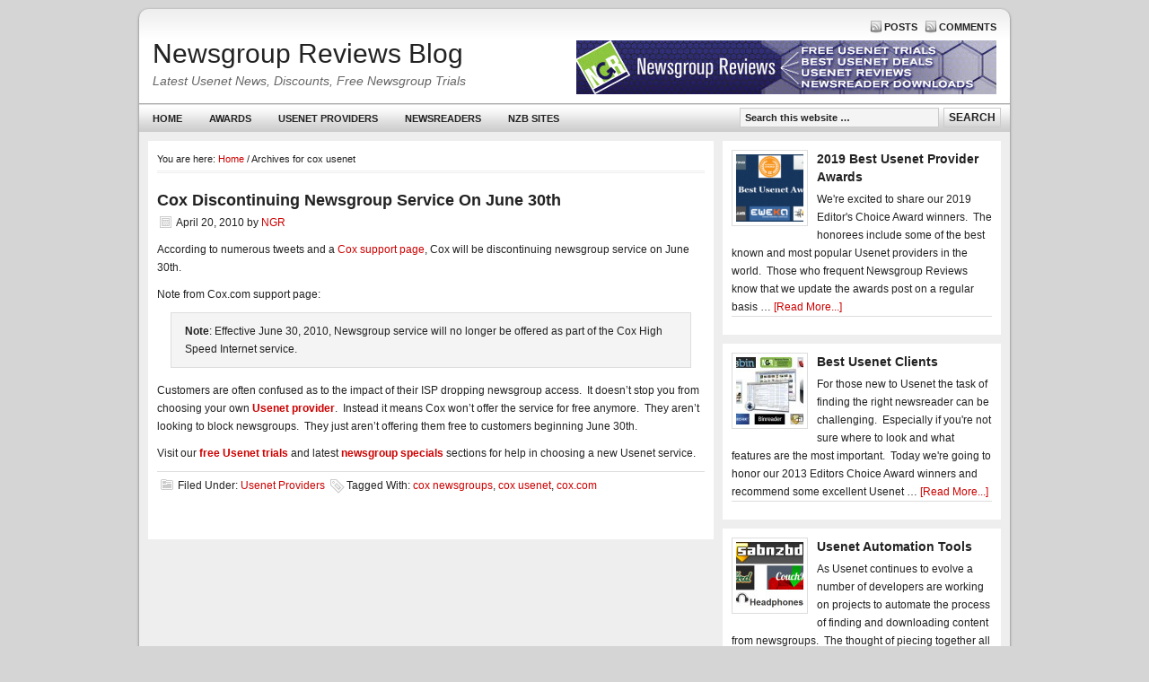

--- FILE ---
content_type: text/html; charset=UTF-8
request_url: http://www.ngrblog.com/tag/cox-usenet/
body_size: 9361
content:
<!DOCTYPE html PUBLIC "-//W3C//DTD XHTML 1.0 Transitional//EN" "http://www.w3.org/TR/xhtml1/DTD/xhtml1-transitional.dtd">
<html xmlns="http://www.w3.org/1999/xhtml" lang="en-US" xml:lang="en-US">
<head profile="http://gmpg.org/xfn/11">
<meta http-equiv="Content-Type" content="text/html; charset=UTF-8" />
<title>cox usenet Archives - Newsgroup Reviews Blog</title><meta name='robots' content='index, follow, max-image-preview:large, max-snippet:-1, max-video-preview:-1' />
	<style>img:is([sizes="auto" i], [sizes^="auto," i]) { contain-intrinsic-size: 3000px 1500px }</style>
	
	<!-- This site is optimized with the Yoast SEO plugin v26.7 - https://yoast.com/wordpress/plugins/seo/ -->
	<link rel="canonical" href="https://www.ngrblog.com/tag/cox-usenet/" />
	<meta property="og:locale" content="en_US" />
	<meta property="og:type" content="article" />
	<meta property="og:title" content="cox usenet Archives - Newsgroup Reviews Blog" />
	<meta property="og:url" content="https://www.ngrblog.com/tag/cox-usenet/" />
	<meta property="og:site_name" content="Newsgroup Reviews Blog" />
	<meta name="twitter:card" content="summary_large_image" />
	<script type="application/ld+json" class="yoast-schema-graph">{"@context":"https://schema.org","@graph":[{"@type":"CollectionPage","@id":"https://www.ngrblog.com/tag/cox-usenet/","url":"https://www.ngrblog.com/tag/cox-usenet/","name":"cox usenet Archives - Newsgroup Reviews Blog","isPartOf":{"@id":"http://www.ngrblog.com/#website"},"breadcrumb":{"@id":"https://www.ngrblog.com/tag/cox-usenet/#breadcrumb"},"inLanguage":"en-US"},{"@type":"BreadcrumbList","@id":"https://www.ngrblog.com/tag/cox-usenet/#breadcrumb","itemListElement":[{"@type":"ListItem","position":1,"name":"Home","item":"http://www.ngrblog.com/"},{"@type":"ListItem","position":2,"name":"cox usenet"}]},{"@type":"WebSite","@id":"http://www.ngrblog.com/#website","url":"http://www.ngrblog.com/","name":"Newsgroup Reviews Blog","description":"Latest Usenet News, Discounts, Free Newsgroup Trials","potentialAction":[{"@type":"SearchAction","target":{"@type":"EntryPoint","urlTemplate":"http://www.ngrblog.com/?s={search_term_string}"},"query-input":{"@type":"PropertyValueSpecification","valueRequired":true,"valueName":"search_term_string"}}],"inLanguage":"en-US"}]}</script>
	<!-- / Yoast SEO plugin. -->


<link rel="alternate" type="application/rss+xml" title="Newsgroup Reviews Blog &raquo; Feed" href="http://www.ngrblog.com/feed/" />
<link rel="alternate" type="application/rss+xml" title="Newsgroup Reviews Blog &raquo; Comments Feed" href="http://www.ngrblog.com/comments/feed/" />
<link rel="alternate" type="application/rss+xml" title="Newsgroup Reviews Blog &raquo; cox usenet Tag Feed" href="http://www.ngrblog.com/tag/cox-usenet/feed/" />
<!-- Shareaholic - https://www.shareaholic.com -->
<link rel='preload' href='//cdn.shareaholic.net/assets/pub/shareaholic.js' as='script'/>
<script data-no-minify='1' data-cfasync='false'>
_SHR_SETTINGS = {"endpoints":{"local_recs_url":"http:\/\/www.ngrblog.com\/wp-admin\/admin-ajax.php?action=shareaholic_permalink_related","ajax_url":"http:\/\/www.ngrblog.com\/wp-admin\/admin-ajax.php"},"site_id":"bd84fa7bba208c6ddad47d041262ced4"};
</script>
<script data-no-minify='1' data-cfasync='false' src='//cdn.shareaholic.net/assets/pub/shareaholic.js' data-shr-siteid='bd84fa7bba208c6ddad47d041262ced4' async ></script>

<!-- Shareaholic Content Tags -->
<meta name='shareaholic:site_name' content='Newsgroup Reviews Blog' />
<meta name='shareaholic:language' content='en-US' />
<meta name='shareaholic:article_visibility' content='private' />
<meta name='shareaholic:site_id' content='bd84fa7bba208c6ddad47d041262ced4' />
<meta name='shareaholic:wp_version' content='9.7.13' />

<!-- Shareaholic Content Tags End -->
<script type="text/javascript">
/* <![CDATA[ */
window._wpemojiSettings = {"baseUrl":"https:\/\/s.w.org\/images\/core\/emoji\/16.0.1\/72x72\/","ext":".png","svgUrl":"https:\/\/s.w.org\/images\/core\/emoji\/16.0.1\/svg\/","svgExt":".svg","source":{"concatemoji":"http:\/\/www.ngrblog.com\/wp-includes\/js\/wp-emoji-release.min.js?ver=6.8.3"}};
/*! This file is auto-generated */
!function(s,n){var o,i,e;function c(e){try{var t={supportTests:e,timestamp:(new Date).valueOf()};sessionStorage.setItem(o,JSON.stringify(t))}catch(e){}}function p(e,t,n){e.clearRect(0,0,e.canvas.width,e.canvas.height),e.fillText(t,0,0);var t=new Uint32Array(e.getImageData(0,0,e.canvas.width,e.canvas.height).data),a=(e.clearRect(0,0,e.canvas.width,e.canvas.height),e.fillText(n,0,0),new Uint32Array(e.getImageData(0,0,e.canvas.width,e.canvas.height).data));return t.every(function(e,t){return e===a[t]})}function u(e,t){e.clearRect(0,0,e.canvas.width,e.canvas.height),e.fillText(t,0,0);for(var n=e.getImageData(16,16,1,1),a=0;a<n.data.length;a++)if(0!==n.data[a])return!1;return!0}function f(e,t,n,a){switch(t){case"flag":return n(e,"\ud83c\udff3\ufe0f\u200d\u26a7\ufe0f","\ud83c\udff3\ufe0f\u200b\u26a7\ufe0f")?!1:!n(e,"\ud83c\udde8\ud83c\uddf6","\ud83c\udde8\u200b\ud83c\uddf6")&&!n(e,"\ud83c\udff4\udb40\udc67\udb40\udc62\udb40\udc65\udb40\udc6e\udb40\udc67\udb40\udc7f","\ud83c\udff4\u200b\udb40\udc67\u200b\udb40\udc62\u200b\udb40\udc65\u200b\udb40\udc6e\u200b\udb40\udc67\u200b\udb40\udc7f");case"emoji":return!a(e,"\ud83e\udedf")}return!1}function g(e,t,n,a){var r="undefined"!=typeof WorkerGlobalScope&&self instanceof WorkerGlobalScope?new OffscreenCanvas(300,150):s.createElement("canvas"),o=r.getContext("2d",{willReadFrequently:!0}),i=(o.textBaseline="top",o.font="600 32px Arial",{});return e.forEach(function(e){i[e]=t(o,e,n,a)}),i}function t(e){var t=s.createElement("script");t.src=e,t.defer=!0,s.head.appendChild(t)}"undefined"!=typeof Promise&&(o="wpEmojiSettingsSupports",i=["flag","emoji"],n.supports={everything:!0,everythingExceptFlag:!0},e=new Promise(function(e){s.addEventListener("DOMContentLoaded",e,{once:!0})}),new Promise(function(t){var n=function(){try{var e=JSON.parse(sessionStorage.getItem(o));if("object"==typeof e&&"number"==typeof e.timestamp&&(new Date).valueOf()<e.timestamp+604800&&"object"==typeof e.supportTests)return e.supportTests}catch(e){}return null}();if(!n){if("undefined"!=typeof Worker&&"undefined"!=typeof OffscreenCanvas&&"undefined"!=typeof URL&&URL.createObjectURL&&"undefined"!=typeof Blob)try{var e="postMessage("+g.toString()+"("+[JSON.stringify(i),f.toString(),p.toString(),u.toString()].join(",")+"));",a=new Blob([e],{type:"text/javascript"}),r=new Worker(URL.createObjectURL(a),{name:"wpTestEmojiSupports"});return void(r.onmessage=function(e){c(n=e.data),r.terminate(),t(n)})}catch(e){}c(n=g(i,f,p,u))}t(n)}).then(function(e){for(var t in e)n.supports[t]=e[t],n.supports.everything=n.supports.everything&&n.supports[t],"flag"!==t&&(n.supports.everythingExceptFlag=n.supports.everythingExceptFlag&&n.supports[t]);n.supports.everythingExceptFlag=n.supports.everythingExceptFlag&&!n.supports.flag,n.DOMReady=!1,n.readyCallback=function(){n.DOMReady=!0}}).then(function(){return e}).then(function(){var e;n.supports.everything||(n.readyCallback(),(e=n.source||{}).concatemoji?t(e.concatemoji):e.wpemoji&&e.twemoji&&(t(e.twemoji),t(e.wpemoji)))}))}((window,document),window._wpemojiSettings);
/* ]]> */
</script>
<link rel='stylesheet' id='sleek-theme-css' href='http://www.ngrblog.com/wp-content/themes/sleek/style.css?ver=2.5.3' type='text/css' media='all' />
<style id='wp-emoji-styles-inline-css' type='text/css'>

	img.wp-smiley, img.emoji {
		display: inline !important;
		border: none !important;
		box-shadow: none !important;
		height: 1em !important;
		width: 1em !important;
		margin: 0 0.07em !important;
		vertical-align: -0.1em !important;
		background: none !important;
		padding: 0 !important;
	}
</style>
<link rel='stylesheet' id='wp-block-library-css' href='http://www.ngrblog.com/wp-includes/css/dist/block-library/style.min.css?ver=6.8.3' type='text/css' media='all' />
<style id='classic-theme-styles-inline-css' type='text/css'>
/*! This file is auto-generated */
.wp-block-button__link{color:#fff;background-color:#32373c;border-radius:9999px;box-shadow:none;text-decoration:none;padding:calc(.667em + 2px) calc(1.333em + 2px);font-size:1.125em}.wp-block-file__button{background:#32373c;color:#fff;text-decoration:none}
</style>
<style id='global-styles-inline-css' type='text/css'>
:root{--wp--preset--aspect-ratio--square: 1;--wp--preset--aspect-ratio--4-3: 4/3;--wp--preset--aspect-ratio--3-4: 3/4;--wp--preset--aspect-ratio--3-2: 3/2;--wp--preset--aspect-ratio--2-3: 2/3;--wp--preset--aspect-ratio--16-9: 16/9;--wp--preset--aspect-ratio--9-16: 9/16;--wp--preset--color--black: #000000;--wp--preset--color--cyan-bluish-gray: #abb8c3;--wp--preset--color--white: #ffffff;--wp--preset--color--pale-pink: #f78da7;--wp--preset--color--vivid-red: #cf2e2e;--wp--preset--color--luminous-vivid-orange: #ff6900;--wp--preset--color--luminous-vivid-amber: #fcb900;--wp--preset--color--light-green-cyan: #7bdcb5;--wp--preset--color--vivid-green-cyan: #00d084;--wp--preset--color--pale-cyan-blue: #8ed1fc;--wp--preset--color--vivid-cyan-blue: #0693e3;--wp--preset--color--vivid-purple: #9b51e0;--wp--preset--gradient--vivid-cyan-blue-to-vivid-purple: linear-gradient(135deg,rgba(6,147,227,1) 0%,rgb(155,81,224) 100%);--wp--preset--gradient--light-green-cyan-to-vivid-green-cyan: linear-gradient(135deg,rgb(122,220,180) 0%,rgb(0,208,130) 100%);--wp--preset--gradient--luminous-vivid-amber-to-luminous-vivid-orange: linear-gradient(135deg,rgba(252,185,0,1) 0%,rgba(255,105,0,1) 100%);--wp--preset--gradient--luminous-vivid-orange-to-vivid-red: linear-gradient(135deg,rgba(255,105,0,1) 0%,rgb(207,46,46) 100%);--wp--preset--gradient--very-light-gray-to-cyan-bluish-gray: linear-gradient(135deg,rgb(238,238,238) 0%,rgb(169,184,195) 100%);--wp--preset--gradient--cool-to-warm-spectrum: linear-gradient(135deg,rgb(74,234,220) 0%,rgb(151,120,209) 20%,rgb(207,42,186) 40%,rgb(238,44,130) 60%,rgb(251,105,98) 80%,rgb(254,248,76) 100%);--wp--preset--gradient--blush-light-purple: linear-gradient(135deg,rgb(255,206,236) 0%,rgb(152,150,240) 100%);--wp--preset--gradient--blush-bordeaux: linear-gradient(135deg,rgb(254,205,165) 0%,rgb(254,45,45) 50%,rgb(107,0,62) 100%);--wp--preset--gradient--luminous-dusk: linear-gradient(135deg,rgb(255,203,112) 0%,rgb(199,81,192) 50%,rgb(65,88,208) 100%);--wp--preset--gradient--pale-ocean: linear-gradient(135deg,rgb(255,245,203) 0%,rgb(182,227,212) 50%,rgb(51,167,181) 100%);--wp--preset--gradient--electric-grass: linear-gradient(135deg,rgb(202,248,128) 0%,rgb(113,206,126) 100%);--wp--preset--gradient--midnight: linear-gradient(135deg,rgb(2,3,129) 0%,rgb(40,116,252) 100%);--wp--preset--font-size--small: 13px;--wp--preset--font-size--medium: 20px;--wp--preset--font-size--large: 36px;--wp--preset--font-size--x-large: 42px;--wp--preset--spacing--20: 0.44rem;--wp--preset--spacing--30: 0.67rem;--wp--preset--spacing--40: 1rem;--wp--preset--spacing--50: 1.5rem;--wp--preset--spacing--60: 2.25rem;--wp--preset--spacing--70: 3.38rem;--wp--preset--spacing--80: 5.06rem;--wp--preset--shadow--natural: 6px 6px 9px rgba(0, 0, 0, 0.2);--wp--preset--shadow--deep: 12px 12px 50px rgba(0, 0, 0, 0.4);--wp--preset--shadow--sharp: 6px 6px 0px rgba(0, 0, 0, 0.2);--wp--preset--shadow--outlined: 6px 6px 0px -3px rgba(255, 255, 255, 1), 6px 6px rgba(0, 0, 0, 1);--wp--preset--shadow--crisp: 6px 6px 0px rgba(0, 0, 0, 1);}:where(.is-layout-flex){gap: 0.5em;}:where(.is-layout-grid){gap: 0.5em;}body .is-layout-flex{display: flex;}.is-layout-flex{flex-wrap: wrap;align-items: center;}.is-layout-flex > :is(*, div){margin: 0;}body .is-layout-grid{display: grid;}.is-layout-grid > :is(*, div){margin: 0;}:where(.wp-block-columns.is-layout-flex){gap: 2em;}:where(.wp-block-columns.is-layout-grid){gap: 2em;}:where(.wp-block-post-template.is-layout-flex){gap: 1.25em;}:where(.wp-block-post-template.is-layout-grid){gap: 1.25em;}.has-black-color{color: var(--wp--preset--color--black) !important;}.has-cyan-bluish-gray-color{color: var(--wp--preset--color--cyan-bluish-gray) !important;}.has-white-color{color: var(--wp--preset--color--white) !important;}.has-pale-pink-color{color: var(--wp--preset--color--pale-pink) !important;}.has-vivid-red-color{color: var(--wp--preset--color--vivid-red) !important;}.has-luminous-vivid-orange-color{color: var(--wp--preset--color--luminous-vivid-orange) !important;}.has-luminous-vivid-amber-color{color: var(--wp--preset--color--luminous-vivid-amber) !important;}.has-light-green-cyan-color{color: var(--wp--preset--color--light-green-cyan) !important;}.has-vivid-green-cyan-color{color: var(--wp--preset--color--vivid-green-cyan) !important;}.has-pale-cyan-blue-color{color: var(--wp--preset--color--pale-cyan-blue) !important;}.has-vivid-cyan-blue-color{color: var(--wp--preset--color--vivid-cyan-blue) !important;}.has-vivid-purple-color{color: var(--wp--preset--color--vivid-purple) !important;}.has-black-background-color{background-color: var(--wp--preset--color--black) !important;}.has-cyan-bluish-gray-background-color{background-color: var(--wp--preset--color--cyan-bluish-gray) !important;}.has-white-background-color{background-color: var(--wp--preset--color--white) !important;}.has-pale-pink-background-color{background-color: var(--wp--preset--color--pale-pink) !important;}.has-vivid-red-background-color{background-color: var(--wp--preset--color--vivid-red) !important;}.has-luminous-vivid-orange-background-color{background-color: var(--wp--preset--color--luminous-vivid-orange) !important;}.has-luminous-vivid-amber-background-color{background-color: var(--wp--preset--color--luminous-vivid-amber) !important;}.has-light-green-cyan-background-color{background-color: var(--wp--preset--color--light-green-cyan) !important;}.has-vivid-green-cyan-background-color{background-color: var(--wp--preset--color--vivid-green-cyan) !important;}.has-pale-cyan-blue-background-color{background-color: var(--wp--preset--color--pale-cyan-blue) !important;}.has-vivid-cyan-blue-background-color{background-color: var(--wp--preset--color--vivid-cyan-blue) !important;}.has-vivid-purple-background-color{background-color: var(--wp--preset--color--vivid-purple) !important;}.has-black-border-color{border-color: var(--wp--preset--color--black) !important;}.has-cyan-bluish-gray-border-color{border-color: var(--wp--preset--color--cyan-bluish-gray) !important;}.has-white-border-color{border-color: var(--wp--preset--color--white) !important;}.has-pale-pink-border-color{border-color: var(--wp--preset--color--pale-pink) !important;}.has-vivid-red-border-color{border-color: var(--wp--preset--color--vivid-red) !important;}.has-luminous-vivid-orange-border-color{border-color: var(--wp--preset--color--luminous-vivid-orange) !important;}.has-luminous-vivid-amber-border-color{border-color: var(--wp--preset--color--luminous-vivid-amber) !important;}.has-light-green-cyan-border-color{border-color: var(--wp--preset--color--light-green-cyan) !important;}.has-vivid-green-cyan-border-color{border-color: var(--wp--preset--color--vivid-green-cyan) !important;}.has-pale-cyan-blue-border-color{border-color: var(--wp--preset--color--pale-cyan-blue) !important;}.has-vivid-cyan-blue-border-color{border-color: var(--wp--preset--color--vivid-cyan-blue) !important;}.has-vivid-purple-border-color{border-color: var(--wp--preset--color--vivid-purple) !important;}.has-vivid-cyan-blue-to-vivid-purple-gradient-background{background: var(--wp--preset--gradient--vivid-cyan-blue-to-vivid-purple) !important;}.has-light-green-cyan-to-vivid-green-cyan-gradient-background{background: var(--wp--preset--gradient--light-green-cyan-to-vivid-green-cyan) !important;}.has-luminous-vivid-amber-to-luminous-vivid-orange-gradient-background{background: var(--wp--preset--gradient--luminous-vivid-amber-to-luminous-vivid-orange) !important;}.has-luminous-vivid-orange-to-vivid-red-gradient-background{background: var(--wp--preset--gradient--luminous-vivid-orange-to-vivid-red) !important;}.has-very-light-gray-to-cyan-bluish-gray-gradient-background{background: var(--wp--preset--gradient--very-light-gray-to-cyan-bluish-gray) !important;}.has-cool-to-warm-spectrum-gradient-background{background: var(--wp--preset--gradient--cool-to-warm-spectrum) !important;}.has-blush-light-purple-gradient-background{background: var(--wp--preset--gradient--blush-light-purple) !important;}.has-blush-bordeaux-gradient-background{background: var(--wp--preset--gradient--blush-bordeaux) !important;}.has-luminous-dusk-gradient-background{background: var(--wp--preset--gradient--luminous-dusk) !important;}.has-pale-ocean-gradient-background{background: var(--wp--preset--gradient--pale-ocean) !important;}.has-electric-grass-gradient-background{background: var(--wp--preset--gradient--electric-grass) !important;}.has-midnight-gradient-background{background: var(--wp--preset--gradient--midnight) !important;}.has-small-font-size{font-size: var(--wp--preset--font-size--small) !important;}.has-medium-font-size{font-size: var(--wp--preset--font-size--medium) !important;}.has-large-font-size{font-size: var(--wp--preset--font-size--large) !important;}.has-x-large-font-size{font-size: var(--wp--preset--font-size--x-large) !important;}
:where(.wp-block-post-template.is-layout-flex){gap: 1.25em;}:where(.wp-block-post-template.is-layout-grid){gap: 1.25em;}
:where(.wp-block-columns.is-layout-flex){gap: 2em;}:where(.wp-block-columns.is-layout-grid){gap: 2em;}
:root :where(.wp-block-pullquote){font-size: 1.5em;line-height: 1.6;}
</style>
<script type="text/javascript" src="http://www.ngrblog.com/wp-includes/js/jquery/jquery.min.js?ver=3.7.1" id="jquery-core-js"></script>
<script type="text/javascript" src="http://www.ngrblog.com/wp-includes/js/jquery/jquery-migrate.min.js?ver=3.4.1" id="jquery-migrate-js"></script>
<!--[if lt IE 9]>
<script type="text/javascript" src="http://www.ngrblog.com/wp-content/themes/genesis/lib/js/html5shiv.js?ver=3.7.3" id="html5shiv-js"></script>
<![endif]-->
<link rel="https://api.w.org/" href="http://www.ngrblog.com/wp-json/" /><link rel="alternate" title="JSON" type="application/json" href="http://www.ngrblog.com/wp-json/wp/v2/tags/167" /><link rel="EditURI" type="application/rsd+xml" title="RSD" href="http://www.ngrblog.com/xmlrpc.php?rsd" />
<link rel="icon" href="http://www.ngrblog.com/wp-content/themes/sleek/images/favicon.ico" />
<link rel="pingback" href="http://www.ngrblog.com/xmlrpc.php" />
</head>
<body class="archive tag tag-cox-usenet tag-167 wp-theme-genesis wp-child-theme-sleek content-sidebar"><div id="wrap"><div id="topnav">
	<div class="wrap">
		<p>
			<a class="rss-topnav" rel="nofollow" href="http://www.ngrblog.com/feed/rss/">Posts</a>
			<a class="rss-topnav" rel="nofollow" href="http://www.ngrblog.com/comments/feed/">Comments</a>
		</p>
	</div><!-- end .wrap -->
</div><!-- end #topnav --><div id="header"><div class="wrap"><div id="title-area"><p id="title"><a href="http://www.ngrblog.com/">Newsgroup Reviews Blog</a></p><p id="description">Latest Usenet News, Discounts, Free Newsgroup Trials</p></div><div class="widget-area header-widget-area"><div id="text-3" class="widget widget_text"><div class="widget-wrap">			<div class="textwidget"><a href="http://www.newsgroupreviews.com/"  rel="nofollow" target="_blank"><img src="http://www.ngrblog.com/pics/NGR_Banner468x60.jpg" /></a></div>
		</div></div>
</div></div></div><div id="nav"><div class="wrap"><ul id="menu-primary-navigation" class="menu genesis-nav-menu menu-primary js-superfish"><li id="menu-item-7193" class="menu-item menu-item-type-custom menu-item-object-custom menu-item-home menu-item-7193"><a href="http://www.ngrblog.com/">Home</a></li>
<li id="menu-item-7218" class="menu-item menu-item-type-custom menu-item-object-custom menu-item-7218"><a href="http://www.ngrblog.com/best-usenet-providers-2011/">Awards</a></li>
<li id="menu-item-7168" class="menu-item menu-item-type-taxonomy menu-item-object-category menu-item-has-children menu-item-7168"><a href="http://www.ngrblog.com/category/usenet-providers/">Usenet Providers</a>
<ul class="sub-menu">
	<li id="menu-item-7171" class="menu-item menu-item-type-taxonomy menu-item-object-category menu-item-7171"><a href="http://www.ngrblog.com/category/usenet-providers/newshosting-usenet-providers/">Newshosting</a></li>
	<li id="menu-item-7169" class="menu-item menu-item-type-taxonomy menu-item-object-category menu-item-7169"><a href="http://www.ngrblog.com/category/usenet-providers/usenetserver/">UseNetServer</a></li>
	<li id="menu-item-7170" class="menu-item menu-item-type-taxonomy menu-item-object-category menu-item-7170"><a href="http://www.ngrblog.com/category/usenet-providers/newsdemon-usenet-providers/">NewsDemon</a></li>
	<li id="menu-item-7172" class="menu-item menu-item-type-taxonomy menu-item-object-category menu-item-7172"><a href="http://www.ngrblog.com/category/usenet-providers/easynews-usenet-providers/">Easynews</a></li>
	<li id="menu-item-7173" class="menu-item menu-item-type-taxonomy menu-item-object-category menu-item-7173"><a href="http://www.ngrblog.com/category/usenet-providers/astraweb-usenet-providers/">Astraweb</a></li>
	<li id="menu-item-7175" class="menu-item menu-item-type-taxonomy menu-item-object-category menu-item-7175"><a href="http://www.ngrblog.com/category/usenet-providers/thundernews/">ThunderNews</a></li>
	<li id="menu-item-18572" class="menu-item menu-item-type-taxonomy menu-item-object-category menu-item-18572"><a href="http://www.ngrblog.com/category/usenet-providers/newsleecher-usenet-providers/">NewsLeecher</a></li>
	<li id="menu-item-18571" class="menu-item menu-item-type-taxonomy menu-item-object-category menu-item-18571"><a href="http://www.ngrblog.com/category/usenet-providers/eweka/">Eweka</a></li>
	<li id="menu-item-7177" class="menu-item menu-item-type-taxonomy menu-item-object-category menu-item-7177"><a href="http://www.ngrblog.com/category/usenet-providers/newsgroupdirect/">NewsgroupDirect</a></li>
	<li id="menu-item-7178" class="menu-item menu-item-type-taxonomy menu-item-object-category menu-item-7178"><a href="http://www.ngrblog.com/category/usenet-providers/ngroups/">Ngroups</a></li>
	<li id="menu-item-7179" class="menu-item menu-item-type-taxonomy menu-item-object-category menu-item-7179"><a href="http://www.ngrblog.com/category/usenet-providers/usenetnow/">UseNetNow</a></li>
	<li id="menu-item-7192" class="menu-item menu-item-type-custom menu-item-object-custom menu-item-7192"><a href="http://www.ngrblog.com/category/usenet-providers/">More Usenet Providers</a></li>
</ul>
</li>
<li id="menu-item-7194" class="menu-item menu-item-type-taxonomy menu-item-object-category menu-item-has-children menu-item-7194"><a href="http://www.ngrblog.com/category/newsreaders/">Newsreaders</a>
<ul class="sub-menu">
	<li id="menu-item-18383" class="menu-item menu-item-type-taxonomy menu-item-object-category menu-item-18383"><a href="http://www.ngrblog.com/category/newsreaders/newshosting-client/">Newshosting Client</a></li>
	<li id="menu-item-7199" class="menu-item menu-item-type-taxonomy menu-item-object-category menu-item-7199"><a href="http://www.ngrblog.com/category/newsreaders/easynews-webreader-newsreaders/">Easynews Webreader</a></li>
	<li id="menu-item-7196" class="menu-item menu-item-type-taxonomy menu-item-object-category menu-item-7196"><a href="http://www.ngrblog.com/category/newsreaders/newsbin-pro/">Newsbin Pro</a></li>
	<li id="menu-item-7197" class="menu-item menu-item-type-taxonomy menu-item-object-category menu-item-7197"><a href="http://www.ngrblog.com/category/newsreaders/newsleecher/">Newsleecher</a></li>
	<li id="menu-item-7195" class="menu-item menu-item-type-taxonomy menu-item-object-category menu-item-7195"><a href="http://www.ngrblog.com/category/newsreaders/sabnzbd/">SABnzbd</a></li>
	<li id="menu-item-7198" class="menu-item menu-item-type-taxonomy menu-item-object-category menu-item-7198"><a href="http://www.ngrblog.com/category/newsreaders/binreader/">Binreader</a></li>
	<li id="menu-item-17570" class="menu-item menu-item-type-taxonomy menu-item-object-category menu-item-17570"><a href="http://www.ngrblog.com/category/newsreaders/ez-global-search/">EZ Global Search</a></li>
	<li id="menu-item-7200" class="menu-item menu-item-type-taxonomy menu-item-object-category menu-item-7200"><a href="http://www.ngrblog.com/category/newsreaders/alt-binz/">Alt Binz</a></li>
	<li id="menu-item-7201" class="menu-item menu-item-type-taxonomy menu-item-object-category menu-item-7201"><a href="http://www.ngrblog.com/category/newsreaders/grabit/">GrabIt</a></li>
	<li id="menu-item-7202" class="menu-item menu-item-type-taxonomy menu-item-object-category menu-item-7202"><a href="http://www.ngrblog.com/category/newsreaders/news-rover-newsreaders/">News Rover</a></li>
	<li id="menu-item-7203" class="menu-item menu-item-type-taxonomy menu-item-object-category menu-item-7203"><a href="http://www.ngrblog.com/category/newsreaders/bintube-newsreaders/">BinTube</a></li>
	<li id="menu-item-7205" class="menu-item menu-item-type-custom menu-item-object-custom menu-item-7205"><a href="http://www.ngrblog.com/category/newsreaders/">More Newsreaders</a></li>
</ul>
</li>
<li id="menu-item-7206" class="menu-item menu-item-type-taxonomy menu-item-object-category menu-item-has-children menu-item-7206"><a href="http://www.ngrblog.com/category/nzb-sites/">NZB Sites</a>
<ul class="sub-menu">
	<li id="menu-item-18567" class="menu-item menu-item-type-taxonomy menu-item-object-category menu-item-18567"><a href="http://www.ngrblog.com/category/nzb-sites/dognzb/">DOGnzb</a></li>
	<li id="menu-item-18569" class="menu-item menu-item-type-taxonomy menu-item-object-category menu-item-18569"><a href="http://www.ngrblog.com/category/nzb-sites/nzb-su/">NZB.su</a></li>
	<li id="menu-item-18570" class="menu-item menu-item-type-taxonomy menu-item-object-category menu-item-18570"><a href="http://www.ngrblog.com/category/nzb-sites/nzbplanet/">Nzbplanet</a></li>
	<li id="menu-item-18579" class="menu-item menu-item-type-taxonomy menu-item-object-category menu-item-18579"><a href="http://www.ngrblog.com/category/nzb-sites/nzbsooti/">NZBSooti</a></li>
	<li id="menu-item-7207" class="menu-item menu-item-type-taxonomy menu-item-object-category menu-item-7207"><a href="http://www.ngrblog.com/category/nzb-sites/binsearch/">Binsearch</a></li>
	<li id="menu-item-7209" class="menu-item menu-item-type-taxonomy menu-item-object-category menu-item-7209"><a href="http://www.ngrblog.com/category/nzb-sites/nzb-cc/">NZB.cc</a></li>
	<li id="menu-item-18568" class="menu-item menu-item-type-taxonomy menu-item-object-category menu-item-18568"><a href="http://www.ngrblog.com/category/nzb-sites/nzbfinder/">NZBFinder</a></li>
	<li id="menu-item-7210" class="menu-item menu-item-type-taxonomy menu-item-object-category menu-item-7210"><a href="http://www.ngrblog.com/category/nzb-sites/nzbindex-nl/">NZBIndex.nl</a></li>
	<li id="menu-item-7215" class="menu-item menu-item-type-taxonomy menu-item-object-category menu-item-7215"><a href="http://www.ngrblog.com/category/nzb-sites/newzleech/">Newzleech</a></li>
	<li id="menu-item-7211" class="menu-item menu-item-type-taxonomy menu-item-object-category menu-item-7211"><a href="http://www.ngrblog.com/category/nzb-sites/nzbmatrix/">Nzbmatrix</a></li>
	<li id="menu-item-7208" class="menu-item menu-item-type-taxonomy menu-item-object-category menu-item-7208"><a href="http://www.ngrblog.com/category/nzb-sites/newzbin/">Newzbin</a></li>
	<li id="menu-item-7214" class="menu-item menu-item-type-taxonomy menu-item-object-category menu-item-7214"><a href="http://www.ngrblog.com/category/nzb-sites/nzbsrus/">NZBsRus</a></li>
	<li id="menu-item-7212" class="menu-item menu-item-type-taxonomy menu-item-object-category menu-item-7212"><a href="http://www.ngrblog.com/category/nzb-sites/mysterbin/">Mysterbin</a></li>
	<li id="menu-item-7213" class="menu-item menu-item-type-taxonomy menu-item-object-category menu-item-7213"><a href="http://www.ngrblog.com/category/nzb-sites/merlins-portal/">Merlins Portal</a></li>
	<li id="menu-item-7216" class="menu-item menu-item-type-taxonomy menu-item-object-category menu-item-7216"><a href="http://www.ngrblog.com/category/nzb-sites/ftd/">FTD</a></li>
	<li id="menu-item-7217" class="menu-item menu-item-type-custom menu-item-object-custom menu-item-7217"><a href="http://www.ngrblog.com/category/nzb-sites/">More NZB Sites</a></li>
</ul>
</li>
<li class="right search"><form method="get" class="searchform search-form" action="http://www.ngrblog.com/" role="search" ><input type="text" value="Search this website &#x2026;" name="s" class="s search-input" onfocus="if (&#039;Search this website &#x2026;&#039; === this.value) {this.value = &#039;&#039;;}" onblur="if (&#039;&#039; === this.value) {this.value = &#039;Search this website &#x2026;&#039;;}" /><input type="submit" class="searchsubmit search-submit" value="Search" /></form></li></ul></div></div><div id="inner"><div id="content-sidebar-wrap"><div id="content" class="hfeed"><div class="breadcrumb" itemscope itemtype="https://schema.org/BreadcrumbList">You are here: <a href="http://www.ngrblog.com/"><span>Home</span></a> <span aria-label="breadcrumb separator">/</span> Archives for cox usenet</div><div class="post-2132 post type-post status-publish format-standard hentry category-usenet-providers tag-cox-newsgroups tag-cox-usenet tag-cox-com entry"><h2 class="entry-title"><a href="http://www.ngrblog.com/cox-discontinuing-newsgroup-service/" rel="bookmark">Cox Discontinuing Newsgroup Service On June 30th</a></h2>
<div class="post-info"><span class="date published time" title="2010-04-20T18:39:13-04:00">April 20, 2010</span>  by <span class="author vcard"><span class="fn"><a href="http://www.ngrblog.com/author/ngr/" rel="author">NGR</a></span></span>  </div><div class="entry-content"><div style='display:none;' class='shareaholic-canvas' data-app='share_buttons' data-title='Cox Discontinuing Newsgroup Service On June 30th' data-link='http://www.ngrblog.com/cox-discontinuing-newsgroup-service/' data-app-id-name='category_above_content'></div><p>According to numerous tweets and a <a href="http://support.cox.com/sdccommon/asp/contentredirect.asp?sprt_cid=cdef7771-2b9e-4f0f-8d25-b59ecbeafccd" target="_blank">Cox support page</a>, Cox will be discontinuing newsgroup service on June 30th.</p>
<p>Note from Cox.com support page:</p>
<blockquote><p><strong>Note</strong>: Effective June 30, 2010, Newsgroup service will  no longer be offered as part of the Cox High Speed Internet service.</p></blockquote>
<p>Customers are often confused as to the impact of their ISP dropping newsgroup access.  It doesn&#8217;t stop you from choosing your own <strong><a title="Usenet provider list" href="http://www.newsgroupreviews.com/usenet-providers.html" target="_self">Usenet provider</a></strong>.  Instead it means Cox won&#8217;t offer the service for free anymore.  They aren&#8217;t looking to block newsgroups.  They just aren&#8217;t offering them free to customers beginning June 30th.</p>
<p>Visit our <strong><a title="Free Usenet Trials" href="http://www.newsgroupreviews.com/free-newsgroups.html" target="_self">free Usenet trials</a></strong> and latest <strong><a title="Usenet Deals" href="http://www.newsgroupreviews.com/coupon-codes.html" target="_self">newsgroup specials</a></strong> sections for help in choosing a new Usenet service.</p>
<div style='display:none;' class='shareaholic-canvas' data-app='share_buttons' data-title='Cox Discontinuing Newsgroup Service On June 30th' data-link='http://www.ngrblog.com/cox-discontinuing-newsgroup-service/' data-app-id-name='category_below_content'></div></div><div class="post-meta"><span class="categories">Filed Under: <a href="http://www.ngrblog.com/category/usenet-providers/" rel="category tag">Usenet Providers</a></span> <span class="tags">Tagged With: <a href="http://www.ngrblog.com/tag/cox-newsgroups/" rel="tag">cox newsgroups</a>, <a href="http://www.ngrblog.com/tag/cox-usenet/" rel="tag">cox usenet</a>, <a href="http://www.ngrblog.com/tag/cox-com/" rel="tag">cox.com</a></span></div></div></div><div id="sidebar" class="sidebar widget-area"><div id="featured-post-8" class="widget featured-content featuredpost"><div class="widget-wrap"><div class="post-5681 post type-post status-publish format-standard has-post-thumbnail hentry category-awards category-easynews-usenet-providers category-eweka category-newshosting-usenet-providers category-supernews-usenet-providers category-usenet-providers category-usenetserver tag-best-newsgroups tag-best-usenet-providers tag-ngr-editors-choice-awards tag-top-10-usenet-providers entry"><a href="http://www.ngrblog.com/best-usenet-providers/" class="alignleft" aria-hidden="true"><img width="75" height="75" src="http://www.ngrblog.com/wp-content/uploads/2017/01/2019-best-usenet-75x75.png" class="entry-image attachment-post" alt="2019 Best Usenet Provider Awards" itemprop="image" decoding="async" loading="lazy" srcset="http://www.ngrblog.com/wp-content/uploads/2017/01/2019-best-usenet-75x75.png 75w, http://www.ngrblog.com/wp-content/uploads/2017/01/2019-best-usenet-150x150.png 150w" sizes="auto, (max-width: 75px) 100vw, 75px" /></a><h2 class="entry-title"><a href="http://www.ngrblog.com/best-usenet-providers/">2019 Best Usenet Provider Awards</a></h2><p>We're excited to share our 2019 Editor's Choice Award winners.  The honorees include some of the best known and most popular Usenet providers in the world.  Those who frequent Newsgroup Reviews know that we update the awards post on a regular basis &#x02026; <a href="http://www.ngrblog.com/best-usenet-providers/" class="more-link">[Read More...]</a></p></div></div></div>
<div id="featured-post-9" class="widget featured-content featuredpost"><div class="widget-wrap"><div class="post-11088 post type-post status-publish format-standard has-post-thumbnail hentry category-binreader category-easynews-webreader-newsreaders category-newsbin-pro category-newshosting-client category-newsleecher category-newsreaders category-sabnzbd tag-best-newsgroup-readers tag-best-newsreaders tag-best-usenet-clients tag-free-newsreaders tag-free-usenet-clients entry"><a href="http://www.ngrblog.com/best-usenet-clients/" class="alignleft" aria-hidden="true"><img width="75" height="75" src="http://www.ngrblog.com/wp-content/uploads/2012/01/best-newsreaders-2013-75x75.jpg" class="entry-image attachment-post" alt="Best Usenet Clients" itemprop="image" decoding="async" loading="lazy" srcset="http://www.ngrblog.com/wp-content/uploads/2012/01/best-newsreaders-2013-75x75.jpg 75w, http://www.ngrblog.com/wp-content/uploads/2012/01/best-newsreaders-2013-150x150.jpg 150w" sizes="auto, (max-width: 75px) 100vw, 75px" /></a><h2 class="entry-title"><a href="http://www.ngrblog.com/best-usenet-clients/">Best Usenet Clients</a></h2><p>For those new to Usenet the task of finding the right newsreader can be challenging.  Especially if you're not sure where to look and what features are the most important.  Today we're going to honor our 2013 Editors Choice Award winners and recommend some excellent Usenet &#x02026; <a href="http://www.ngrblog.com/best-usenet-clients/" class="more-link">[Read More...]</a></p></div></div></div>
<div id="featured-post-10" class="widget featured-content featuredpost"><div class="widget-wrap"><div class="post-18534 post type-post status-publish format-standard hentry category-nzb-sites entry"><a href="http://www.ngrblog.com/usenet-automation/" class="alignleft" aria-hidden="true"><img width="75" height="75" src="http://www.ngrblog.com/wp-content/uploads/2013/11/usenet-automation-75x75.jpg" class="entry-image attachment-post" alt="Usenet Automation Tools" itemprop="image" decoding="async" loading="lazy" srcset="http://www.ngrblog.com/wp-content/uploads/2013/11/usenet-automation-75x75.jpg 75w, http://www.ngrblog.com/wp-content/uploads/2013/11/usenet-automation-150x150.jpg 150w" sizes="auto, (max-width: 75px) 100vw, 75px" /></a><h2 class="entry-title"><a href="http://www.ngrblog.com/usenet-automation/">Usenet Automation Tools</a></h2><p>As Usenet continues to evolve a number of developers are working on projects to automate the process of finding and downloading content from newsgroups.  The thought of piecing together all the tools needed for the perfect setup can be daunting.  We've kept an eye on a number of automation tools &#x02026; <a href="http://www.ngrblog.com/usenet-automation/" class="more-link">[Read More...]</a></p></div></div></div>
</div></div></div><div id="footer" class="footer"><div class="wrap"><div class="gototop"><p><a href="#wrap" rel="nofollow">Return to top of page</a></p></div><div class="creds"><p>Copyright &#x000A9;&nbsp;2026 &#x000B7;<a href="http://www.studiopress.com/themes/sleek">Sleek Theme</a> on <a href="http://my.studiopress.com/themes/genesis/">Genesis Framework</a> &middot; <a href="http://wordpress.org/">WordPress</a> &middot; <a rel="nofollow" href="http://www.ngrblog.com/wp-login.php">Log in</a></p></div></div></div></div><script type="speculationrules">
{"prefetch":[{"source":"document","where":{"and":[{"href_matches":"\/*"},{"not":{"href_matches":["\/wp-*.php","\/wp-admin\/*","\/wp-content\/uploads\/*","\/wp-content\/*","\/wp-content\/plugins\/*","\/wp-content\/themes\/sleek\/*","\/wp-content\/themes\/genesis\/*","\/*\\?(.+)"]}},{"not":{"selector_matches":"a[rel~=\"nofollow\"]"}},{"not":{"selector_matches":".no-prefetch, .no-prefetch a"}}]},"eagerness":"conservative"}]}
</script>
<script type="text/javascript" src="http://www.ngrblog.com/wp-includes/js/hoverIntent.min.js?ver=1.10.2" id="hoverIntent-js"></script>
<script type="text/javascript" src="http://www.ngrblog.com/wp-content/themes/genesis/lib/js/menu/superfish.js?ver=1.7.5" id="superfish-js"></script>
<script type="text/javascript" src="http://www.ngrblog.com/wp-content/themes/genesis/lib/js/menu/superfish.args.js?ver=2.5.3" id="superfish-args-js"></script>
<script type="text/javascript" src="http://www.ngrblog.com/wp-content/themes/genesis/lib/js/menu/superfish.compat.js?ver=2.5.3" id="superfish-compat-js"></script>
<script>(function(){function c(){var b=a.contentDocument||a.contentWindow.document;if(b){var d=b.createElement('script');d.innerHTML="window.__CF$cv$params={r:'9c17a2534e890bf5',t:'MTc2OTAwNzEzMi4wMDAwMDA='};var a=document.createElement('script');a.nonce='';a.src='/cdn-cgi/challenge-platform/scripts/jsd/main.js';document.getElementsByTagName('head')[0].appendChild(a);";b.getElementsByTagName('head')[0].appendChild(d)}}if(document.body){var a=document.createElement('iframe');a.height=1;a.width=1;a.style.position='absolute';a.style.top=0;a.style.left=0;a.style.border='none';a.style.visibility='hidden';document.body.appendChild(a);if('loading'!==document.readyState)c();else if(window.addEventListener)document.addEventListener('DOMContentLoaded',c);else{var e=document.onreadystatechange||function(){};document.onreadystatechange=function(b){e(b);'loading'!==document.readyState&&(document.onreadystatechange=e,c())}}}})();</script></body></html>
